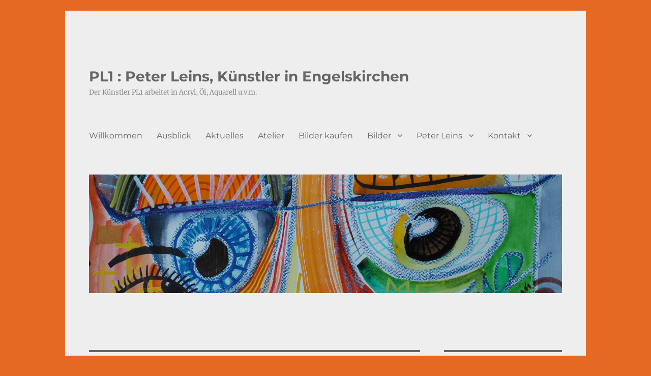

--- FILE ---
content_type: text/html; charset=UTF-8
request_url: https://peter-leins.de/tag/atelier/
body_size: 17247
content:
<!DOCTYPE html>
<html lang="de" class="no-js">
<head>
	<meta charset="UTF-8">
	<meta name="viewport" content="width=device-width, initial-scale=1">
	<link rel="profile" href="https://gmpg.org/xfn/11">
		<script>(function(html){html.className = html.className.replace(/\bno-js\b/,'js')})(document.documentElement);</script>
<title>Atelier &#8211; PL1 : Peter Leins, Künstler in Engelskirchen</title>
<meta name='robots' content='max-image-preview:large' />
<link rel="alternate" type="application/rss+xml" title="PL1 : Peter Leins, Künstler in Engelskirchen &raquo; Feed" href="https://peter-leins.de/feed/" />
<link rel="alternate" type="application/rss+xml" title="PL1 : Peter Leins, Künstler in Engelskirchen &raquo; Kommentar-Feed" href="https://peter-leins.de/comments/feed/" />
<link rel="alternate" type="application/rss+xml" title="PL1 : Peter Leins, Künstler in Engelskirchen &raquo; Schlagwort-Feed zu Atelier" href="https://peter-leins.de/tag/atelier/feed/" />
<script>
window._wpemojiSettings = {"baseUrl":"https:\/\/s.w.org\/images\/core\/emoji\/14.0.0\/72x72\/","ext":".png","svgUrl":"https:\/\/s.w.org\/images\/core\/emoji\/14.0.0\/svg\/","svgExt":".svg","source":{"concatemoji":"https:\/\/peter-leins.de\/wp-includes\/js\/wp-emoji-release.min.js?ver=6.4.7"}};
/*! This file is auto-generated */
!function(i,n){var o,s,e;function c(e){try{var t={supportTests:e,timestamp:(new Date).valueOf()};sessionStorage.setItem(o,JSON.stringify(t))}catch(e){}}function p(e,t,n){e.clearRect(0,0,e.canvas.width,e.canvas.height),e.fillText(t,0,0);var t=new Uint32Array(e.getImageData(0,0,e.canvas.width,e.canvas.height).data),r=(e.clearRect(0,0,e.canvas.width,e.canvas.height),e.fillText(n,0,0),new Uint32Array(e.getImageData(0,0,e.canvas.width,e.canvas.height).data));return t.every(function(e,t){return e===r[t]})}function u(e,t,n){switch(t){case"flag":return n(e,"\ud83c\udff3\ufe0f\u200d\u26a7\ufe0f","\ud83c\udff3\ufe0f\u200b\u26a7\ufe0f")?!1:!n(e,"\ud83c\uddfa\ud83c\uddf3","\ud83c\uddfa\u200b\ud83c\uddf3")&&!n(e,"\ud83c\udff4\udb40\udc67\udb40\udc62\udb40\udc65\udb40\udc6e\udb40\udc67\udb40\udc7f","\ud83c\udff4\u200b\udb40\udc67\u200b\udb40\udc62\u200b\udb40\udc65\u200b\udb40\udc6e\u200b\udb40\udc67\u200b\udb40\udc7f");case"emoji":return!n(e,"\ud83e\udef1\ud83c\udffb\u200d\ud83e\udef2\ud83c\udfff","\ud83e\udef1\ud83c\udffb\u200b\ud83e\udef2\ud83c\udfff")}return!1}function f(e,t,n){var r="undefined"!=typeof WorkerGlobalScope&&self instanceof WorkerGlobalScope?new OffscreenCanvas(300,150):i.createElement("canvas"),a=r.getContext("2d",{willReadFrequently:!0}),o=(a.textBaseline="top",a.font="600 32px Arial",{});return e.forEach(function(e){o[e]=t(a,e,n)}),o}function t(e){var t=i.createElement("script");t.src=e,t.defer=!0,i.head.appendChild(t)}"undefined"!=typeof Promise&&(o="wpEmojiSettingsSupports",s=["flag","emoji"],n.supports={everything:!0,everythingExceptFlag:!0},e=new Promise(function(e){i.addEventListener("DOMContentLoaded",e,{once:!0})}),new Promise(function(t){var n=function(){try{var e=JSON.parse(sessionStorage.getItem(o));if("object"==typeof e&&"number"==typeof e.timestamp&&(new Date).valueOf()<e.timestamp+604800&&"object"==typeof e.supportTests)return e.supportTests}catch(e){}return null}();if(!n){if("undefined"!=typeof Worker&&"undefined"!=typeof OffscreenCanvas&&"undefined"!=typeof URL&&URL.createObjectURL&&"undefined"!=typeof Blob)try{var e="postMessage("+f.toString()+"("+[JSON.stringify(s),u.toString(),p.toString()].join(",")+"));",r=new Blob([e],{type:"text/javascript"}),a=new Worker(URL.createObjectURL(r),{name:"wpTestEmojiSupports"});return void(a.onmessage=function(e){c(n=e.data),a.terminate(),t(n)})}catch(e){}c(n=f(s,u,p))}t(n)}).then(function(e){for(var t in e)n.supports[t]=e[t],n.supports.everything=n.supports.everything&&n.supports[t],"flag"!==t&&(n.supports.everythingExceptFlag=n.supports.everythingExceptFlag&&n.supports[t]);n.supports.everythingExceptFlag=n.supports.everythingExceptFlag&&!n.supports.flag,n.DOMReady=!1,n.readyCallback=function(){n.DOMReady=!0}}).then(function(){return e}).then(function(){var e;n.supports.everything||(n.readyCallback(),(e=n.source||{}).concatemoji?t(e.concatemoji):e.wpemoji&&e.twemoji&&(t(e.twemoji),t(e.wpemoji)))}))}((window,document),window._wpemojiSettings);
</script>
<style id='wp-emoji-styles-inline-css'>

	img.wp-smiley, img.emoji {
		display: inline !important;
		border: none !important;
		box-shadow: none !important;
		height: 1em !important;
		width: 1em !important;
		margin: 0 0.07em !important;
		vertical-align: -0.1em !important;
		background: none !important;
		padding: 0 !important;
	}
</style>
<link rel='stylesheet' id='wp-block-library-css' href='https://peter-leins.de/wp-includes/css/dist/block-library/style.min.css?ver=6.4.7' media='all' />
<style id='wp-block-library-theme-inline-css'>
.wp-block-audio figcaption{color:#555;font-size:13px;text-align:center}.is-dark-theme .wp-block-audio figcaption{color:hsla(0,0%,100%,.65)}.wp-block-audio{margin:0 0 1em}.wp-block-code{border:1px solid #ccc;border-radius:4px;font-family:Menlo,Consolas,monaco,monospace;padding:.8em 1em}.wp-block-embed figcaption{color:#555;font-size:13px;text-align:center}.is-dark-theme .wp-block-embed figcaption{color:hsla(0,0%,100%,.65)}.wp-block-embed{margin:0 0 1em}.blocks-gallery-caption{color:#555;font-size:13px;text-align:center}.is-dark-theme .blocks-gallery-caption{color:hsla(0,0%,100%,.65)}.wp-block-image figcaption{color:#555;font-size:13px;text-align:center}.is-dark-theme .wp-block-image figcaption{color:hsla(0,0%,100%,.65)}.wp-block-image{margin:0 0 1em}.wp-block-pullquote{border-bottom:4px solid;border-top:4px solid;color:currentColor;margin-bottom:1.75em}.wp-block-pullquote cite,.wp-block-pullquote footer,.wp-block-pullquote__citation{color:currentColor;font-size:.8125em;font-style:normal;text-transform:uppercase}.wp-block-quote{border-left:.25em solid;margin:0 0 1.75em;padding-left:1em}.wp-block-quote cite,.wp-block-quote footer{color:currentColor;font-size:.8125em;font-style:normal;position:relative}.wp-block-quote.has-text-align-right{border-left:none;border-right:.25em solid;padding-left:0;padding-right:1em}.wp-block-quote.has-text-align-center{border:none;padding-left:0}.wp-block-quote.is-large,.wp-block-quote.is-style-large,.wp-block-quote.is-style-plain{border:none}.wp-block-search .wp-block-search__label{font-weight:700}.wp-block-search__button{border:1px solid #ccc;padding:.375em .625em}:where(.wp-block-group.has-background){padding:1.25em 2.375em}.wp-block-separator.has-css-opacity{opacity:.4}.wp-block-separator{border:none;border-bottom:2px solid;margin-left:auto;margin-right:auto}.wp-block-separator.has-alpha-channel-opacity{opacity:1}.wp-block-separator:not(.is-style-wide):not(.is-style-dots){width:100px}.wp-block-separator.has-background:not(.is-style-dots){border-bottom:none;height:1px}.wp-block-separator.has-background:not(.is-style-wide):not(.is-style-dots){height:2px}.wp-block-table{margin:0 0 1em}.wp-block-table td,.wp-block-table th{word-break:normal}.wp-block-table figcaption{color:#555;font-size:13px;text-align:center}.is-dark-theme .wp-block-table figcaption{color:hsla(0,0%,100%,.65)}.wp-block-video figcaption{color:#555;font-size:13px;text-align:center}.is-dark-theme .wp-block-video figcaption{color:hsla(0,0%,100%,.65)}.wp-block-video{margin:0 0 1em}.wp-block-template-part.has-background{margin-bottom:0;margin-top:0;padding:1.25em 2.375em}
</style>
<style id='classic-theme-styles-inline-css'>
/*! This file is auto-generated */
.wp-block-button__link{color:#fff;background-color:#32373c;border-radius:9999px;box-shadow:none;text-decoration:none;padding:calc(.667em + 2px) calc(1.333em + 2px);font-size:1.125em}.wp-block-file__button{background:#32373c;color:#fff;text-decoration:none}
</style>
<style id='global-styles-inline-css'>
body{--wp--preset--color--black: #000000;--wp--preset--color--cyan-bluish-gray: #abb8c3;--wp--preset--color--white: #fff;--wp--preset--color--pale-pink: #f78da7;--wp--preset--color--vivid-red: #cf2e2e;--wp--preset--color--luminous-vivid-orange: #ff6900;--wp--preset--color--luminous-vivid-amber: #fcb900;--wp--preset--color--light-green-cyan: #7bdcb5;--wp--preset--color--vivid-green-cyan: #00d084;--wp--preset--color--pale-cyan-blue: #8ed1fc;--wp--preset--color--vivid-cyan-blue: #0693e3;--wp--preset--color--vivid-purple: #9b51e0;--wp--preset--color--dark-gray: #1a1a1a;--wp--preset--color--medium-gray: #686868;--wp--preset--color--light-gray: #e5e5e5;--wp--preset--color--blue-gray: #4d545c;--wp--preset--color--bright-blue: #007acc;--wp--preset--color--light-blue: #9adffd;--wp--preset--color--dark-brown: #402b30;--wp--preset--color--medium-brown: #774e24;--wp--preset--color--dark-red: #640c1f;--wp--preset--color--bright-red: #ff675f;--wp--preset--color--yellow: #ffef8e;--wp--preset--gradient--vivid-cyan-blue-to-vivid-purple: linear-gradient(135deg,rgba(6,147,227,1) 0%,rgb(155,81,224) 100%);--wp--preset--gradient--light-green-cyan-to-vivid-green-cyan: linear-gradient(135deg,rgb(122,220,180) 0%,rgb(0,208,130) 100%);--wp--preset--gradient--luminous-vivid-amber-to-luminous-vivid-orange: linear-gradient(135deg,rgba(252,185,0,1) 0%,rgba(255,105,0,1) 100%);--wp--preset--gradient--luminous-vivid-orange-to-vivid-red: linear-gradient(135deg,rgba(255,105,0,1) 0%,rgb(207,46,46) 100%);--wp--preset--gradient--very-light-gray-to-cyan-bluish-gray: linear-gradient(135deg,rgb(238,238,238) 0%,rgb(169,184,195) 100%);--wp--preset--gradient--cool-to-warm-spectrum: linear-gradient(135deg,rgb(74,234,220) 0%,rgb(151,120,209) 20%,rgb(207,42,186) 40%,rgb(238,44,130) 60%,rgb(251,105,98) 80%,rgb(254,248,76) 100%);--wp--preset--gradient--blush-light-purple: linear-gradient(135deg,rgb(255,206,236) 0%,rgb(152,150,240) 100%);--wp--preset--gradient--blush-bordeaux: linear-gradient(135deg,rgb(254,205,165) 0%,rgb(254,45,45) 50%,rgb(107,0,62) 100%);--wp--preset--gradient--luminous-dusk: linear-gradient(135deg,rgb(255,203,112) 0%,rgb(199,81,192) 50%,rgb(65,88,208) 100%);--wp--preset--gradient--pale-ocean: linear-gradient(135deg,rgb(255,245,203) 0%,rgb(182,227,212) 50%,rgb(51,167,181) 100%);--wp--preset--gradient--electric-grass: linear-gradient(135deg,rgb(202,248,128) 0%,rgb(113,206,126) 100%);--wp--preset--gradient--midnight: linear-gradient(135deg,rgb(2,3,129) 0%,rgb(40,116,252) 100%);--wp--preset--font-size--small: 13px;--wp--preset--font-size--medium: 20px;--wp--preset--font-size--large: 36px;--wp--preset--font-size--x-large: 42px;--wp--preset--spacing--20: 0.44rem;--wp--preset--spacing--30: 0.67rem;--wp--preset--spacing--40: 1rem;--wp--preset--spacing--50: 1.5rem;--wp--preset--spacing--60: 2.25rem;--wp--preset--spacing--70: 3.38rem;--wp--preset--spacing--80: 5.06rem;--wp--preset--shadow--natural: 6px 6px 9px rgba(0, 0, 0, 0.2);--wp--preset--shadow--deep: 12px 12px 50px rgba(0, 0, 0, 0.4);--wp--preset--shadow--sharp: 6px 6px 0px rgba(0, 0, 0, 0.2);--wp--preset--shadow--outlined: 6px 6px 0px -3px rgba(255, 255, 255, 1), 6px 6px rgba(0, 0, 0, 1);--wp--preset--shadow--crisp: 6px 6px 0px rgba(0, 0, 0, 1);}:where(.is-layout-flex){gap: 0.5em;}:where(.is-layout-grid){gap: 0.5em;}body .is-layout-flow > .alignleft{float: left;margin-inline-start: 0;margin-inline-end: 2em;}body .is-layout-flow > .alignright{float: right;margin-inline-start: 2em;margin-inline-end: 0;}body .is-layout-flow > .aligncenter{margin-left: auto !important;margin-right: auto !important;}body .is-layout-constrained > .alignleft{float: left;margin-inline-start: 0;margin-inline-end: 2em;}body .is-layout-constrained > .alignright{float: right;margin-inline-start: 2em;margin-inline-end: 0;}body .is-layout-constrained > .aligncenter{margin-left: auto !important;margin-right: auto !important;}body .is-layout-constrained > :where(:not(.alignleft):not(.alignright):not(.alignfull)){max-width: var(--wp--style--global--content-size);margin-left: auto !important;margin-right: auto !important;}body .is-layout-constrained > .alignwide{max-width: var(--wp--style--global--wide-size);}body .is-layout-flex{display: flex;}body .is-layout-flex{flex-wrap: wrap;align-items: center;}body .is-layout-flex > *{margin: 0;}body .is-layout-grid{display: grid;}body .is-layout-grid > *{margin: 0;}:where(.wp-block-columns.is-layout-flex){gap: 2em;}:where(.wp-block-columns.is-layout-grid){gap: 2em;}:where(.wp-block-post-template.is-layout-flex){gap: 1.25em;}:where(.wp-block-post-template.is-layout-grid){gap: 1.25em;}.has-black-color{color: var(--wp--preset--color--black) !important;}.has-cyan-bluish-gray-color{color: var(--wp--preset--color--cyan-bluish-gray) !important;}.has-white-color{color: var(--wp--preset--color--white) !important;}.has-pale-pink-color{color: var(--wp--preset--color--pale-pink) !important;}.has-vivid-red-color{color: var(--wp--preset--color--vivid-red) !important;}.has-luminous-vivid-orange-color{color: var(--wp--preset--color--luminous-vivid-orange) !important;}.has-luminous-vivid-amber-color{color: var(--wp--preset--color--luminous-vivid-amber) !important;}.has-light-green-cyan-color{color: var(--wp--preset--color--light-green-cyan) !important;}.has-vivid-green-cyan-color{color: var(--wp--preset--color--vivid-green-cyan) !important;}.has-pale-cyan-blue-color{color: var(--wp--preset--color--pale-cyan-blue) !important;}.has-vivid-cyan-blue-color{color: var(--wp--preset--color--vivid-cyan-blue) !important;}.has-vivid-purple-color{color: var(--wp--preset--color--vivid-purple) !important;}.has-black-background-color{background-color: var(--wp--preset--color--black) !important;}.has-cyan-bluish-gray-background-color{background-color: var(--wp--preset--color--cyan-bluish-gray) !important;}.has-white-background-color{background-color: var(--wp--preset--color--white) !important;}.has-pale-pink-background-color{background-color: var(--wp--preset--color--pale-pink) !important;}.has-vivid-red-background-color{background-color: var(--wp--preset--color--vivid-red) !important;}.has-luminous-vivid-orange-background-color{background-color: var(--wp--preset--color--luminous-vivid-orange) !important;}.has-luminous-vivid-amber-background-color{background-color: var(--wp--preset--color--luminous-vivid-amber) !important;}.has-light-green-cyan-background-color{background-color: var(--wp--preset--color--light-green-cyan) !important;}.has-vivid-green-cyan-background-color{background-color: var(--wp--preset--color--vivid-green-cyan) !important;}.has-pale-cyan-blue-background-color{background-color: var(--wp--preset--color--pale-cyan-blue) !important;}.has-vivid-cyan-blue-background-color{background-color: var(--wp--preset--color--vivid-cyan-blue) !important;}.has-vivid-purple-background-color{background-color: var(--wp--preset--color--vivid-purple) !important;}.has-black-border-color{border-color: var(--wp--preset--color--black) !important;}.has-cyan-bluish-gray-border-color{border-color: var(--wp--preset--color--cyan-bluish-gray) !important;}.has-white-border-color{border-color: var(--wp--preset--color--white) !important;}.has-pale-pink-border-color{border-color: var(--wp--preset--color--pale-pink) !important;}.has-vivid-red-border-color{border-color: var(--wp--preset--color--vivid-red) !important;}.has-luminous-vivid-orange-border-color{border-color: var(--wp--preset--color--luminous-vivid-orange) !important;}.has-luminous-vivid-amber-border-color{border-color: var(--wp--preset--color--luminous-vivid-amber) !important;}.has-light-green-cyan-border-color{border-color: var(--wp--preset--color--light-green-cyan) !important;}.has-vivid-green-cyan-border-color{border-color: var(--wp--preset--color--vivid-green-cyan) !important;}.has-pale-cyan-blue-border-color{border-color: var(--wp--preset--color--pale-cyan-blue) !important;}.has-vivid-cyan-blue-border-color{border-color: var(--wp--preset--color--vivid-cyan-blue) !important;}.has-vivid-purple-border-color{border-color: var(--wp--preset--color--vivid-purple) !important;}.has-vivid-cyan-blue-to-vivid-purple-gradient-background{background: var(--wp--preset--gradient--vivid-cyan-blue-to-vivid-purple) !important;}.has-light-green-cyan-to-vivid-green-cyan-gradient-background{background: var(--wp--preset--gradient--light-green-cyan-to-vivid-green-cyan) !important;}.has-luminous-vivid-amber-to-luminous-vivid-orange-gradient-background{background: var(--wp--preset--gradient--luminous-vivid-amber-to-luminous-vivid-orange) !important;}.has-luminous-vivid-orange-to-vivid-red-gradient-background{background: var(--wp--preset--gradient--luminous-vivid-orange-to-vivid-red) !important;}.has-very-light-gray-to-cyan-bluish-gray-gradient-background{background: var(--wp--preset--gradient--very-light-gray-to-cyan-bluish-gray) !important;}.has-cool-to-warm-spectrum-gradient-background{background: var(--wp--preset--gradient--cool-to-warm-spectrum) !important;}.has-blush-light-purple-gradient-background{background: var(--wp--preset--gradient--blush-light-purple) !important;}.has-blush-bordeaux-gradient-background{background: var(--wp--preset--gradient--blush-bordeaux) !important;}.has-luminous-dusk-gradient-background{background: var(--wp--preset--gradient--luminous-dusk) !important;}.has-pale-ocean-gradient-background{background: var(--wp--preset--gradient--pale-ocean) !important;}.has-electric-grass-gradient-background{background: var(--wp--preset--gradient--electric-grass) !important;}.has-midnight-gradient-background{background: var(--wp--preset--gradient--midnight) !important;}.has-small-font-size{font-size: var(--wp--preset--font-size--small) !important;}.has-medium-font-size{font-size: var(--wp--preset--font-size--medium) !important;}.has-large-font-size{font-size: var(--wp--preset--font-size--large) !important;}.has-x-large-font-size{font-size: var(--wp--preset--font-size--x-large) !important;}
.wp-block-navigation a:where(:not(.wp-element-button)){color: inherit;}
:where(.wp-block-post-template.is-layout-flex){gap: 1.25em;}:where(.wp-block-post-template.is-layout-grid){gap: 1.25em;}
:where(.wp-block-columns.is-layout-flex){gap: 2em;}:where(.wp-block-columns.is-layout-grid){gap: 2em;}
.wp-block-pullquote{font-size: 1.5em;line-height: 1.6;}
</style>
<link rel='stylesheet' id='twentysixteen-fonts-css' href='https://peter-leins.de/wp-content/themes/twentysixteen/fonts/merriweather-plus-montserrat-plus-inconsolata.css?ver=20230328' media='all' />
<link rel='stylesheet' id='genericons-css' href='https://peter-leins.de/wp-content/themes/twentysixteen/genericons/genericons.css?ver=20201208' media='all' />
<link rel='stylesheet' id='twentysixteen-style-css' href='https://peter-leins.de/wp-content/themes/twentysixteen/style.css?ver=20240716' media='all' />
<style id='twentysixteen-style-inline-css'>

		/* Custom Page Background Color */
		.site {
			background-color: #dd873b;
		}

		mark,
		ins,
		button,
		button[disabled]:hover,
		button[disabled]:focus,
		input[type="button"],
		input[type="button"][disabled]:hover,
		input[type="button"][disabled]:focus,
		input[type="reset"],
		input[type="reset"][disabled]:hover,
		input[type="reset"][disabled]:focus,
		input[type="submit"],
		input[type="submit"][disabled]:hover,
		input[type="submit"][disabled]:focus,
		.menu-toggle.toggled-on,
		.menu-toggle.toggled-on:hover,
		.menu-toggle.toggled-on:focus,
		.pagination .prev,
		.pagination .next,
		.pagination .prev:hover,
		.pagination .prev:focus,
		.pagination .next:hover,
		.pagination .next:focus,
		.pagination .nav-links:before,
		.pagination .nav-links:after,
		.widget_calendar tbody a,
		.widget_calendar tbody a:hover,
		.widget_calendar tbody a:focus,
		.page-links a,
		.page-links a:hover,
		.page-links a:focus {
			color: #dd873b;
		}

		@media screen and (min-width: 56.875em) {
			.main-navigation ul ul li {
				background-color: #dd873b;
			}

			.main-navigation ul ul:after {
				border-top-color: #dd873b;
				border-bottom-color: #dd873b;
			}
		}
	

		/* Custom Main Text Color */
		body,
		blockquote cite,
		blockquote small,
		.main-navigation a,
		.menu-toggle,
		.dropdown-toggle,
		.social-navigation a,
		.post-navigation a,
		.pagination a:hover,
		.pagination a:focus,
		.widget-title a,
		.site-branding .site-title a,
		.entry-title a,
		.page-links > .page-links-title,
		.comment-author,
		.comment-reply-title small a:hover,
		.comment-reply-title small a:focus {
			color: #666666
		}

		blockquote,
		.menu-toggle.toggled-on,
		.menu-toggle.toggled-on:hover,
		.menu-toggle.toggled-on:focus,
		.post-navigation,
		.post-navigation div + div,
		.pagination,
		.widget,
		.page-header,
		.page-links a,
		.comments-title,
		.comment-reply-title {
			border-color: #666666;
		}

		button,
		button[disabled]:hover,
		button[disabled]:focus,
		input[type="button"],
		input[type="button"][disabled]:hover,
		input[type="button"][disabled]:focus,
		input[type="reset"],
		input[type="reset"][disabled]:hover,
		input[type="reset"][disabled]:focus,
		input[type="submit"],
		input[type="submit"][disabled]:hover,
		input[type="submit"][disabled]:focus,
		.menu-toggle.toggled-on,
		.menu-toggle.toggled-on:hover,
		.menu-toggle.toggled-on:focus,
		.pagination:before,
		.pagination:after,
		.pagination .prev,
		.pagination .next,
		.page-links a {
			background-color: #666666;
		}

		/* Border Color */
		fieldset,
		pre,
		abbr,
		acronym,
		table,
		th,
		td,
		input[type="date"],
		input[type="time"],
		input[type="datetime-local"],
		input[type="week"],
		input[type="month"],
		input[type="text"],
		input[type="email"],
		input[type="url"],
		input[type="password"],
		input[type="search"],
		input[type="tel"],
		input[type="number"],
		textarea,
		.main-navigation li,
		.main-navigation .primary-menu,
		.menu-toggle,
		.dropdown-toggle:after,
		.social-navigation a,
		.image-navigation,
		.comment-navigation,
		.tagcloud a,
		.entry-content,
		.entry-summary,
		.page-links a,
		.page-links > span,
		.comment-list article,
		.comment-list .pingback,
		.comment-list .trackback,
		.comment-reply-link,
		.no-comments,
		.widecolumn .mu_register .mu_alert {
			border-color: #666666; /* Fallback for IE7 and IE8 */
			border-color: rgba( 102, 102, 102, 0.2);
		}

		hr,
		code {
			background-color: #666666; /* Fallback for IE7 and IE8 */
			background-color: rgba( 102, 102, 102, 0.2);
		}

		@media screen and (min-width: 56.875em) {
			.main-navigation ul ul,
			.main-navigation ul ul li {
				border-color: rgba( 102, 102, 102, 0.2);
			}

			.main-navigation ul ul:before {
				border-top-color: rgba( 102, 102, 102, 0.2);
				border-bottom-color: rgba( 102, 102, 102, 0.2);
			}
		}
	

		/* Custom Secondary Text Color */

		/**
		 * IE8 and earlier will drop any block with CSS3 selectors.
		 * Do not combine these styles with the next block.
		 */
		body:not(.search-results) .entry-summary {
			color: #878787;
		}

		blockquote,
		.post-password-form label,
		a:hover,
		a:focus,
		a:active,
		.post-navigation .meta-nav,
		.image-navigation,
		.comment-navigation,
		.widget_recent_entries .post-date,
		.widget_rss .rss-date,
		.widget_rss cite,
		.site-description,
		.author-bio,
		.entry-footer,
		.entry-footer a,
		.sticky-post,
		.taxonomy-description,
		.entry-caption,
		.comment-metadata,
		.pingback .edit-link,
		.comment-metadata a,
		.pingback .comment-edit-link,
		.comment-form label,
		.comment-notes,
		.comment-awaiting-moderation,
		.logged-in-as,
		.form-allowed-tags,
		.site-info,
		.site-info a,
		.wp-caption .wp-caption-text,
		.gallery-caption,
		.widecolumn label,
		.widecolumn .mu_register label {
			color: #878787;
		}

		.widget_calendar tbody a:hover,
		.widget_calendar tbody a:focus {
			background-color: #878787;
		}
	
</style>
<link rel='stylesheet' id='twentysixteen-block-style-css' href='https://peter-leins.de/wp-content/themes/twentysixteen/css/blocks.css?ver=20240117' media='all' />
<!--[if lt IE 10]>
<link rel='stylesheet' id='twentysixteen-ie-css' href='https://peter-leins.de/wp-content/themes/twentysixteen/css/ie.css?ver=20170530' media='all' />
<![endif]-->
<!--[if lt IE 9]>
<link rel='stylesheet' id='twentysixteen-ie8-css' href='https://peter-leins.de/wp-content/themes/twentysixteen/css/ie8.css?ver=20170530' media='all' />
<![endif]-->
<!--[if lt IE 8]>
<link rel='stylesheet' id='twentysixteen-ie7-css' href='https://peter-leins.de/wp-content/themes/twentysixteen/css/ie7.css?ver=20170530' media='all' />
<![endif]-->
<!--[if lt IE 9]>
<script src="https://peter-leins.de/wp-content/themes/twentysixteen/js/html5.js?ver=3.7.3" id="twentysixteen-html5-js"></script>
<![endif]-->
<script src="https://peter-leins.de/wp-includes/js/jquery/jquery.min.js?ver=3.7.1" id="jquery-core-js"></script>
<script src="https://peter-leins.de/wp-includes/js/jquery/jquery-migrate.min.js?ver=3.4.1" id="jquery-migrate-js"></script>
<script id="twentysixteen-script-js-extra">
var screenReaderText = {"expand":"Untermen\u00fc anzeigen","collapse":"Untermen\u00fc verbergen"};
</script>
<script src="https://peter-leins.de/wp-content/themes/twentysixteen/js/functions.js?ver=20230629" id="twentysixteen-script-js" defer data-wp-strategy="defer"></script>
<link rel="https://api.w.org/" href="https://peter-leins.de/wp-json/" /><link rel="alternate" type="application/json" href="https://peter-leins.de/wp-json/wp/v2/tags/123" /><link rel="EditURI" type="application/rsd+xml" title="RSD" href="https://peter-leins.de/xmlrpc.php?rsd" />
<meta name="generator" content="WordPress 6.4.7" />
<style id="custom-background-css">
body.custom-background { background-color: #e56922; }
</style>
	<link rel="icon" href="https://peter-leins.de/wp-content/uploads/2016/08/cropped-Friss-doch-Plastik-800px-32x32.jpg" sizes="32x32" />
<link rel="icon" href="https://peter-leins.de/wp-content/uploads/2016/08/cropped-Friss-doch-Plastik-800px-192x192.jpg" sizes="192x192" />
<link rel="apple-touch-icon" href="https://peter-leins.de/wp-content/uploads/2016/08/cropped-Friss-doch-Plastik-800px-180x180.jpg" />
<meta name="msapplication-TileImage" content="https://peter-leins.de/wp-content/uploads/2016/08/cropped-Friss-doch-Plastik-800px-270x270.jpg" />
		<style id="wp-custom-css">
			.site-inner {
	max-width: 1024px;
	background-color: #eeeeee;
}
.site {
	background-color: transparent;
}		</style>
		</head>

<body class="archive tag tag-atelier tag-123 custom-background wp-embed-responsive group-blog hfeed">
<div id="page" class="site">
	<div class="site-inner">
		<a class="skip-link screen-reader-text" href="#content">
			Zum Inhalt springen		</a>

		<header id="masthead" class="site-header">
			<div class="site-header-main">
				<div class="site-branding">
					
											<p class="site-title"><a href="https://peter-leins.de/" rel="home">PL1 : Peter Leins, Künstler in Engelskirchen</a></p>
												<p class="site-description">Der Künstler PL1 arbeitet in Acryl, Öl, Aquarell u.v.m.</p>
									</div><!-- .site-branding -->

									<button id="menu-toggle" class="menu-toggle">Menü</button>

					<div id="site-header-menu" class="site-header-menu">
													<nav id="site-navigation" class="main-navigation" aria-label="Primäres Menü">
								<div class="menu-main-menu-container"><ul id="menu-main-menu" class="primary-menu"><li id="menu-item-129" class="menu-item menu-item-type-post_type menu-item-object-page menu-item-129"><a href="https://peter-leins.de/willkommen/">Willkommen</a></li>
<li id="menu-item-2191" class="menu-item menu-item-type-post_type menu-item-object-page menu-item-2191"><a href="https://peter-leins.de/ausblick/">Ausblick</a></li>
<li id="menu-item-314" class="menu-item menu-item-type-taxonomy menu-item-object-category menu-item-314"><a href="https://peter-leins.de/category/aktuelles/">Aktuelles</a></li>
<li id="menu-item-995" class="menu-item menu-item-type-post_type menu-item-object-page menu-item-995"><a href="https://peter-leins.de/atelier/">Atelier</a></li>
<li id="menu-item-684" class="menu-item menu-item-type-post_type menu-item-object-page menu-item-684"><a href="https://peter-leins.de/onlineshopping-bilder-kaufen/">Bilder kaufen</a></li>
<li id="menu-item-421" class="menu-item menu-item-type-custom menu-item-object-custom menu-item-has-children menu-item-421"><a href="#">Bilder</a>
<ul class="sub-menu">
	<li id="menu-item-2215" class="menu-item menu-item-type-post_type menu-item-object-page menu-item-2215"><a href="https://peter-leins.de/serien/">Serien</a></li>
	<li id="menu-item-286" class="menu-item menu-item-type-taxonomy menu-item-object-category menu-item-286"><a href="https://peter-leins.de/category/portrait/">Portrait</a></li>
	<li id="menu-item-345" class="menu-item menu-item-type-taxonomy menu-item-object-category menu-item-345"><a href="https://peter-leins.de/category/landschaft/">Landschaft</a></li>
	<li id="menu-item-419" class="menu-item menu-item-type-taxonomy menu-item-object-category menu-item-419"><a href="https://peter-leins.de/category/abstrakt/">Abstrakt</a></li>
	<li id="menu-item-298" class="menu-item menu-item-type-taxonomy menu-item-object-category menu-item-298"><a href="https://peter-leins.de/category/zeitkritisches/">Zeitkritisches</a></li>
</ul>
</li>
<li id="menu-item-422" class="menu-item menu-item-type-custom menu-item-object-custom menu-item-has-children menu-item-422"><a href="#">Peter Leins</a>
<ul class="sub-menu">
	<li id="menu-item-127" class="menu-item menu-item-type-post_type menu-item-object-page menu-item-127"><a href="https://peter-leins.de/motivation/">Das bin ich</a></li>
	<li id="menu-item-1389" class="menu-item menu-item-type-post_type menu-item-object-page menu-item-1389"><a href="https://peter-leins.de/ausstellungen-und-projekte-peter-leins-engelskirchen-wiehl-koeln-waldbroel/">Ausstellungen / Projekte</a></li>
	<li id="menu-item-180" class="menu-item menu-item-type-post_type menu-item-object-page menu-item-180"><a href="https://peter-leins.de/kuenstlerische-vita/">künstlerische Vita</a></li>
	<li id="menu-item-1386" class="menu-item menu-item-type-post_type menu-item-object-page menu-item-1386"><a href="https://peter-leins.de/resonanz-in-der-presse-zu-kuenstler-peter-leins-aus-engelskirchen/">Presse</a></li>
</ul>
</li>
<li id="menu-item-128" class="menu-item menu-item-type-post_type menu-item-object-page menu-item-has-children menu-item-128"><a href="https://peter-leins.de/kontakt-kuenstler-engelskirchen-30-km-oestlich-koeln/">Kontakt</a>
<ul class="sub-menu">
	<li id="menu-item-1035" class="menu-item menu-item-type-post_type menu-item-object-page menu-item-1035"><a href="https://peter-leins.de/kontakt-kuenstler-engelskirchen-30-km-oestlich-koeln/impressum/">Impressum, Datenschutz</a></li>
</ul>
</li>
</ul></div>							</nav><!-- .main-navigation -->
						
											</div><!-- .site-header-menu -->
							</div><!-- .site-header-main -->

											<div class="header-image">
					<a href="https://peter-leins.de/" rel="home">
						<img src="https://peter-leins.de/wp-content/uploads/2024/08/2024-neues-Headerbild.jpg" width="1200" height="300" alt="PL1 : Peter Leins, Künstler in Engelskirchen" sizes="(max-width: 709px) 85vw, (max-width: 909px) 81vw, (max-width: 1362px) 88vw, 1200px" srcset="https://peter-leins.de/wp-content/uploads/2024/08/2024-neues-Headerbild.jpg 1200w, https://peter-leins.de/wp-content/uploads/2024/08/2024-neues-Headerbild-300x75.jpg 300w, https://peter-leins.de/wp-content/uploads/2024/08/2024-neues-Headerbild-1024x256.jpg 1024w, https://peter-leins.de/wp-content/uploads/2024/08/2024-neues-Headerbild-768x192.jpg 768w" decoding="async" fetchpriority="high" />					</a>
				</div><!-- .header-image -->
					</header><!-- .site-header -->

		<div id="content" class="site-content">

	<div id="primary" class="content-area">
		<main id="main" class="site-main">

		
			<header class="page-header">
				<h1 class="page-title">Schlagwort: <span>Atelier</span></h1>			</header><!-- .page-header -->

			
<article id="post-2479" class="post-2479 post type-post status-publish format-standard hentry category-aktuelles category-veranstaltung tag-atelier tag-offenes-atelier-oberberg-2025">
	<header class="entry-header">
		
		<h2 class="entry-title"><a href="https://peter-leins.de/bericht-zum-offenen-atelier-bei-mir/" rel="bookmark">Bericht zum Offenen Atelier bei mir</a></h2>	</header><!-- .entry-header -->

	
	
	<div class="entry-content">
		
<p>Nachdem im August mein neues Atelier an den Start ging, habe ich Teile des Ateliers für den Verkauf meiner Kunst vorgesehen, sprich das erste Drittel am Eingang war für fertige Werke reserviert. So sieht der Teil heute aus. Alleine hier findet man ca. 400 Werke auf Leinwand, Mal-Pappe oder Holz.</p>



<figure class="wp-block-image size-large"><a href="https://peter-leins.de/wp-content/uploads/2025/11/image-3.png"><img decoding="async" width="1024" height="688" src="https://peter-leins.de/wp-content/uploads/2025/11/image-3-1024x688.png" alt="Foto des &quot;fertige Werke&quot;-Bereichs im Künstleratelier von Peter Leins" class="wp-image-2483" srcset="https://peter-leins.de/wp-content/uploads/2025/11/image-3-1024x688.png 1024w, https://peter-leins.de/wp-content/uploads/2025/11/image-3-300x202.png 300w, https://peter-leins.de/wp-content/uploads/2025/11/image-3-768x516.png 768w, https://peter-leins.de/wp-content/uploads/2025/11/image-3.png 1200w" sizes="(max-width: 709px) 85vw, (max-width: 909px) 67vw, (max-width: 1362px) 62vw, 840px" /></a></figure>



<p>Viele Wochen schon habe ich an die Tage des offenen Ateliers gedacht und gehofft, dass viele Personen vorbeischauen und meinen neuen Standort besuchen. Dafür habe ich nicht nur die Werke organisiert, sondern auch Gutscheine für die Kurse vorbereitet, viele Bilder aufgehängt und feste Werbung betrieben.</p>



<p>Am Samstag war ich früh im Atelier und habe die letzten Vorbereitungen getroffen und auch kurze Reels für Instagram, Facebook und Whatsapp aufgenommen und freigegeben. Leider hatte ich meine Mikros vergessen und war auf das interne Handymikro angewiesen. Es war mir gar nicht klar, wieviele Versuche man braucht um eine Minute Film mit einer vernünftigen Tonspur zu erzeugen.</p>



<p>Leider war dann am Samstag bei mir zumindest wenig los und so habe ich mich an ein abstraktes Werk in Öl auf Leinwand gesetzt, welches dann am Sonntag Abend auch wirklich fertig wurde.</p>



<figure class="wp-block-image size-large"><a href="https://peter-leins.de/wp-content/uploads/2025/11/image-1.png"><img decoding="async" width="1024" height="376" src="https://peter-leins.de/wp-content/uploads/2025/11/image-1-1024x376.png" alt="Abstraktes Ölbild von Peter Leins, welches während der Wartezeiten zum Offenen Atelier Oberberg entstanden ist." class="wp-image-2481" srcset="https://peter-leins.de/wp-content/uploads/2025/11/image-1-1024x376.png 1024w, https://peter-leins.de/wp-content/uploads/2025/11/image-1-300x110.png 300w, https://peter-leins.de/wp-content/uploads/2025/11/image-1-768x282.png 768w, https://peter-leins.de/wp-content/uploads/2025/11/image-1.png 1200w" sizes="(max-width: 709px) 85vw, (max-width: 909px) 67vw, (max-width: 1362px) 62vw, 840px" /></a></figure>



<p>Samstags war bei mir enttäuschend. Ich hatte vielleicht auch das Pech, dass gerade mal 50 Meter Luftlinie die freiwillige Feuerwehr Ründeroth ein Fest bis tief in den Abend abhielt. Da konnte ich mit meinen Bildern niemand hinter dem Ofen bzw. von Kölsch weg locken.</p>



<p>Ich habe übrigens so kleine, beleuchtete Acrylgläser gefunden, die man mit Ölstiften beschreiben kann.&nbsp;<br>Die Schrift darauf leuchtet dann ganz toll. DIe Dinger haben mir als Mann, der so manches Gadget liebt, doch sehr gefallen.&nbsp;<br>Und siehe da, gerade den männlichen Besuchern sind diese Teile am Sonntag aufgefallen.&nbsp;<br>Leider haben Sie nicht zur Buchung von Kursen oder dem Kauf von Gutscvheinen geführt.&nbsp;</p>



<figure class="wp-block-image size-full"><a href="https://peter-leins.de/wp-content/uploads/2025/11/image-2.png"><img loading="lazy" decoding="async" width="600" height="771" src="https://peter-leins.de/wp-content/uploads/2025/11/image-2.png" alt="Hinweistafel auf die andere Homepage &quot;Kunst-am_Kurpark.de&quot;, die für mein Atelierangebot gedacht ist." class="wp-image-2482" srcset="https://peter-leins.de/wp-content/uploads/2025/11/image-2.png 600w, https://peter-leins.de/wp-content/uploads/2025/11/image-2-233x300.png 233w" sizes="(max-width: 709px) 85vw, (max-width: 909px) 67vw, (max-width: 984px) 61vw, (max-width: 1362px) 45vw, 600px" /></a></figure>



<figure class="wp-block-image size-full"><a href="https://peter-leins.de/wp-content/uploads/2025/11/image.png"><img loading="lazy" decoding="async" width="600" height="560" src="https://peter-leins.de/wp-content/uploads/2025/11/image.png" alt="Foto mit der Hinweistafel auf meine Malkurse und Workshops." class="wp-image-2480" srcset="https://peter-leins.de/wp-content/uploads/2025/11/image.png 600w, https://peter-leins.de/wp-content/uploads/2025/11/image-300x280.png 300w" sizes="(max-width: 709px) 85vw, (max-width: 909px) 67vw, (max-width: 984px) 61vw, (max-width: 1362px) 45vw, 600px" /></a></figure>



<p>Der Sonntag war toll, ich hatte einige Besucher und viele schöne Gespräche. Auch einige Personen, die ich seit Jahren nicht gesehen habe, kamen vorbei.<br>Draussen wird es ja schon früh dunkel und der Besucherstrom verebbte. Die letzten 1 1/2 Stunden habe ich dann das Ölbild fertig gestellt. Ich wurde wenige Minuten vor 18:00 Uhr fertig.</p>



<p>Das heisst noch nicht, dass das Bild wirklich fertig ist, denn es können immer noch neue Gedanken oder Änderungen einfließen. Mal sehen, ob sich da noch etwas entwickelt.</p>



<p>Um 18:00 Uhr habe ich dann einige Sachen wieder ins Auto geladen, habe das Licht im Atelier gelöscht und bin zur Familie nach Hause gefahren. Nächstes Jahr wieder und dann werde ich meine Eingang besser sichtbar machen und ab Einbruch der Dämmerung beleuchten. Vielleicht sind Sie dann nächstes Jahr auch unter meinen Besuchern.</p>



<figure class="wp-block-image size-large"><a href="https://peter-leins.de/wp-content/uploads/2025/11/image-4.png"><img loading="lazy" decoding="async" width="1024" height="734" src="https://peter-leins.de/wp-content/uploads/2025/11/image-4-1024x734.png" alt="Foto meines Ateliers. Ein langer, gestreckter Raum, der links und rechts mit Kunst vollhängt und eine Menge Material zum Malen bietet." class="wp-image-2484" srcset="https://peter-leins.de/wp-content/uploads/2025/11/image-4-1024x734.png 1024w, https://peter-leins.de/wp-content/uploads/2025/11/image-4-300x215.png 300w, https://peter-leins.de/wp-content/uploads/2025/11/image-4-768x550.png 768w, https://peter-leins.de/wp-content/uploads/2025/11/image-4.png 1200w" sizes="(max-width: 709px) 85vw, (max-width: 909px) 67vw, (max-width: 1362px) 62vw, 840px" /></a></figure>
	</div><!-- .entry-content -->

	<footer class="entry-footer">
		<span class="byline"><span class="author vcard"><img alt='' src='https://secure.gravatar.com/avatar/6b1f7118820b34ff0f6b172b808cff60?s=49&#038;d=mm&#038;r=g' srcset='https://secure.gravatar.com/avatar/6b1f7118820b34ff0f6b172b808cff60?s=98&#038;d=mm&#038;r=g 2x' class='avatar avatar-49 photo' height='49' width='49' loading='lazy' decoding='async'/><span class="screen-reader-text">Autor </span> <a class="url fn n" href="https://peter-leins.de/author/peter/">Peter Leins</a></span></span><span class="posted-on"><span class="screen-reader-text">Veröffentlicht am </span><a href="https://peter-leins.de/bericht-zum-offenen-atelier-bei-mir/" rel="bookmark"><time class="entry-date published" datetime="2025-11-14T11:35:18+02:00">14. November 2025</time><time class="updated" datetime="2025-11-14T11:36:00+02:00">14. November 2025</time></a></span><span class="cat-links"><span class="screen-reader-text">Kategorien </span><a href="https://peter-leins.de/category/aktuelles/" rel="category tag">Aktuelles</a>, <a href="https://peter-leins.de/category/veranstaltung/" rel="category tag">Veranstaltung</a></span><span class="tags-links"><span class="screen-reader-text">Schlagwörter </span><a href="https://peter-leins.de/tag/atelier/" rel="tag">Atelier</a>, <a href="https://peter-leins.de/tag/offenes-atelier-oberberg-2025/" rel="tag">offenes Atelier Oberberg 2025</a></span>			</footer><!-- .entry-footer -->
</article><!-- #post-2479 -->

<article id="post-2273" class="post-2273 post type-post status-publish format-standard hentry category-aktuelles tag-atelier tag-kuenstleratelier">
	<header class="entry-header">
		
		<h2 class="entry-title"><a href="https://peter-leins.de/erinnerungen-an-den-1-dezember-2014/" rel="bookmark">Erinnerungen an den 1. Dezember 2014</a></h2>	</header><!-- .entry-header -->

				<div class="entry-summary">
				<p>Künstleratelier in Engelskirchen-Schnellenbach (2014)</p>
			</div><!-- .entry-summary -->
			
	
	<div class="entry-content">
		
<p>Wow. Vor 10 Jahren habe ich die Räume in Schnellenbach für mein erstes Atelier / kleine Malschule bekommen. </p>



<p>Daraus wurde dann für viele eine tolle Anlaufstelle zum Malen.</p>



<figure class="wp-block-image size-full"><a href="http://peter-leins.de/wp-content/uploads/2015/07/WS20150425.jpg"><img loading="lazy" decoding="async" width="769" height="343" src="http://peter-leins.de/wp-content/uploads/2015/07/WS20150425.jpg" alt="" class="wp-image-846" srcset="https://peter-leins.de/wp-content/uploads/2015/07/WS20150425.jpg 769w, https://peter-leins.de/wp-content/uploads/2015/07/WS20150425-300x134.jpg 300w" sizes="(max-width: 709px) 85vw, (max-width: 909px) 67vw, (max-width: 984px) 61vw, (max-width: 1362px) 45vw, 600px" /></a><figcaption class="wp-element-caption">Workshop April 2015 in meinem Atelier in Schnellenbach</figcaption></figure>



<p>Leider wurde das Haus nach einigen Jahren verkauft und ich habe nach einer deutlichen Mietsteigerung das Atelier gekündigt.</p>



<p>Das waren tolle Zeiten. Wer kennt das noch?</p>
	</div><!-- .entry-content -->

	<footer class="entry-footer">
		<span class="byline"><span class="author vcard"><img alt='' src='https://secure.gravatar.com/avatar/6b1f7118820b34ff0f6b172b808cff60?s=49&#038;d=mm&#038;r=g' srcset='https://secure.gravatar.com/avatar/6b1f7118820b34ff0f6b172b808cff60?s=98&#038;d=mm&#038;r=g 2x' class='avatar avatar-49 photo' height='49' width='49' loading='lazy' decoding='async'/><span class="screen-reader-text">Autor </span> <a class="url fn n" href="https://peter-leins.de/author/peter/">Peter Leins</a></span></span><span class="posted-on"><span class="screen-reader-text">Veröffentlicht am </span><a href="https://peter-leins.de/erinnerungen-an-den-1-dezember-2014/" rel="bookmark"><time class="entry-date published updated" datetime="2024-12-01T18:45:32+02:00">1. Dezember 2024</time></a></span><span class="cat-links"><span class="screen-reader-text">Kategorien </span><a href="https://peter-leins.de/category/aktuelles/" rel="category tag">Aktuelles</a></span><span class="tags-links"><span class="screen-reader-text">Schlagwörter </span><a href="https://peter-leins.de/tag/atelier/" rel="tag">Atelier</a>, <a href="https://peter-leins.de/tag/kuenstleratelier/" rel="tag">Künstleratelier</a></span><span class="comments-link"><a href="https://peter-leins.de/erinnerungen-an-den-1-dezember-2014/#respond">Schreibe einen Kommentar<span class="screen-reader-text"> zu Erinnerungen an den 1. Dezember 2014</span></a></span>			</footer><!-- .entry-footer -->
</article><!-- #post-2273 -->

<article id="post-1115" class="post-1115 post type-post status-publish format-standard hentry category-aktuelles tag-atelier tag-engelskirchen tag-ruenderoth">
	<header class="entry-header">
		
		<h2 class="entry-title"><a href="https://peter-leins.de/atelier-wieder-verloren/" rel="bookmark">Atelier wieder verloren :-)</a></h2>	</header><!-- .entry-header -->

				<div class="entry-summary">
				<p>Muss dieses tolle Atelier bereits nach 3 Monaten wieder verlassen.</p>
			</div><!-- .entry-summary -->
			
	
	<div class="entry-content">
		<p>Wie viele hier wissen gehe ich mit meinem Atelier bzw. der kleinen Malschule immer in Leerstände und bin immer nur Interimsmieter bis solvente Mieter sich anmelden und übernehmen.</p>
<p>Diesmal ging es schnell, was bei der Lage direkt an der Hauptstrasse durchaus zu erwarten war. Nach 3 Monaten ist also wieder Schluß. Ich muss zum 12.8.2017 wieder raus sein.</p>
	</div><!-- .entry-content -->

	<footer class="entry-footer">
		<span class="byline"><span class="author vcard"><img alt='' src='https://secure.gravatar.com/avatar/6b1f7118820b34ff0f6b172b808cff60?s=49&#038;d=mm&#038;r=g' srcset='https://secure.gravatar.com/avatar/6b1f7118820b34ff0f6b172b808cff60?s=98&#038;d=mm&#038;r=g 2x' class='avatar avatar-49 photo' height='49' width='49' loading='lazy' decoding='async'/><span class="screen-reader-text">Autor </span> <a class="url fn n" href="https://peter-leins.de/author/peter/">Peter Leins</a></span></span><span class="posted-on"><span class="screen-reader-text">Veröffentlicht am </span><a href="https://peter-leins.de/atelier-wieder-verloren/" rel="bookmark"><time class="entry-date published" datetime="2017-08-10T20:21:01+02:00">10. August 2017</time><time class="updated" datetime="2017-08-17T20:24:30+02:00">17. August 2017</time></a></span><span class="cat-links"><span class="screen-reader-text">Kategorien </span><a href="https://peter-leins.de/category/aktuelles/" rel="category tag">Aktuelles</a></span><span class="tags-links"><span class="screen-reader-text">Schlagwörter </span><a href="https://peter-leins.de/tag/atelier/" rel="tag">Atelier</a>, <a href="https://peter-leins.de/tag/engelskirchen/" rel="tag">Engelskirchen</a>, <a href="https://peter-leins.de/tag/ruenderoth/" rel="tag">Ründeroth</a></span>			</footer><!-- .entry-footer -->
</article><!-- #post-1115 -->

<article id="post-619" class="post-619 post type-post status-publish format-standard has-post-thumbnail hentry category-aktuelles tag-atelier tag-engelskirchen">
	<header class="entry-header">
		
		<h2 class="entry-title"><a href="https://peter-leins.de/kuenstleratelier-in-engelskirchen-schnellenbach/" rel="bookmark">Endlich &#8211; ein neues Atelier</a></h2>	</header><!-- .entry-header -->

	
	
	<a class="post-thumbnail" href="https://peter-leins.de/kuenstleratelier-in-engelskirchen-schnellenbach/" aria-hidden="true">
		<img width="600" height="450" src="https://peter-leins.de/wp-content/uploads/2014/12/neues-Atelier.jpg" class="attachment-post-thumbnail size-post-thumbnail wp-post-image" alt="Endlich &#8211; ein neues Atelier" decoding="async" loading="lazy" srcset="https://peter-leins.de/wp-content/uploads/2014/12/neues-Atelier.jpg 600w, https://peter-leins.de/wp-content/uploads/2014/12/neues-Atelier-300x225.jpg 300w" sizes="(max-width: 709px) 85vw, (max-width: 909px) 67vw, (max-width: 984px) 60vw, (max-width: 1362px) 62vw, 840px" />	</a>

		
	<div class="entry-content">
		<p>Ich habe ein neues Atelier.</p>
<p><a href="http://peter-leins.de/wp-content/uploads/2014/12/neues-Atelier.jpg"><img loading="lazy" decoding="async" class="alignnone size-medium wp-image-622" src="http://peter-leins.de/wp-content/uploads/2014/12/neues-Atelier-300x225.jpg" alt="" width="300" height="225" srcset="https://peter-leins.de/wp-content/uploads/2014/12/neues-Atelier-300x225.jpg 300w, https://peter-leins.de/wp-content/uploads/2014/12/neues-Atelier.jpg 600w" sizes="(max-width: 300px) 85vw, 300px" /></a></p>
<p>Noch muss es eingerichtet werden, aber vielleicht kann die erste Veranstaltung schon vor Weihnachten laufen.</p>
<p>&nbsp;</p>
<p>Ich freu mich.</p>
<p>Mehr unter <a title="Künstleratelier" href="http://www.mal-mal-wieder.de" target="_blank">www.mal-mal-wieder.de</a></p>
<p>&nbsp;</p>
	</div><!-- .entry-content -->

	<footer class="entry-footer">
		<span class="byline"><span class="author vcard"><img alt='' src='https://secure.gravatar.com/avatar/6b1f7118820b34ff0f6b172b808cff60?s=49&#038;d=mm&#038;r=g' srcset='https://secure.gravatar.com/avatar/6b1f7118820b34ff0f6b172b808cff60?s=98&#038;d=mm&#038;r=g 2x' class='avatar avatar-49 photo' height='49' width='49' loading='lazy' decoding='async'/><span class="screen-reader-text">Autor </span> <a class="url fn n" href="https://peter-leins.de/author/peter/">Peter Leins</a></span></span><span class="posted-on"><span class="screen-reader-text">Veröffentlicht am </span><a href="https://peter-leins.de/kuenstleratelier-in-engelskirchen-schnellenbach/" rel="bookmark"><time class="entry-date published updated" datetime="2014-12-01T12:09:25+02:00">1. Dezember 2014</time></a></span><span class="cat-links"><span class="screen-reader-text">Kategorien </span><a href="https://peter-leins.de/category/aktuelles/" rel="category tag">Aktuelles</a></span><span class="tags-links"><span class="screen-reader-text">Schlagwörter </span><a href="https://peter-leins.de/tag/atelier/" rel="tag">Atelier</a>, <a href="https://peter-leins.de/tag/engelskirchen/" rel="tag">Engelskirchen</a></span>			</footer><!-- .entry-footer -->
</article><!-- #post-619 -->

		</main><!-- .site-main -->
	</div><!-- .content-area -->


	<aside id="secondary" class="sidebar widget-area">
		<section id="block-2" class="widget widget_block">
<h2 class="wp-block-heading">Ausblick</h2>
</section><section id="block-32" class="widget widget_block">
<h2 class="wp-block-heading">Nächste Ausstellungen:</h2>
</section><section id="block-33" class="widget widget_block widget_text">
<p>14.9.25 Mitte September bis Anfang Dezember<br>Gruppen-Kunstausstellung in der Aggertalklinik Engelskirchen<br>Vernissage ist am 14.9.25 ab 15:00 in der Cafeteria der Klinik.</p>
</section><section id="block-29" class="widget widget_block widget_text">
<p>Ab April 25: Wechselausstellung Schaufenster Poststelle in Engelskirchen-Loope</p>
</section><section id="block-24" class="widget widget_block">
<h2 class="wp-block-heading">Nächste Malkurse:</h2>
</section><section id="block-22" class="widget widget_block widget_text">
<p>aktuell in Planung ...</p>
</section><section id="block-26" class="widget widget_block">
<h2 class="wp-block-heading">Aggerstrand:</h2>
</section><section id="block-34" class="widget widget_block widget_text">
<p>Malen am Aggerstrand in den AWO-Räumlichkeiten ab 16:00 bis ca. 17:30 Uhr<br>freies, begleitetes Malen jeweils am 1.ten und 3.ten Freitag des Monats, sofern kein Brückentag oder Feiertag auf den Freitag fällt. mehr unter <a href="https://mal-mal-wieder.de">mal-mal-wie</a><a href="https://mal-mal-wieder.de" target="_blank" rel="noreferrer noopener">d</a><a href="https://mal-mal-wieder.de">er.de</a></p>
</section><section id="block-35" class="widget widget_block widget_text">
<p><br></p>
</section><section id="text-2" class="widget widget_text"><h2 class="widget-title">Aktivitäten Social Web</h2>			<div class="textwidget"><p>Instagram<br />
Momentan die Quelle für kleinformatige Arbeiten von Peter Leins.</p>
<p><a href="https://www.instagram.com/pl1fineart/" target="_blank" rel="noopener">goto Instagram pl1finear</a>t</p>
<p>&nbsp;</p>
<p>Pinterest</p>
<p><a href="https://www.pinterest.de/peterleins/kunst-by-pl1fineart/" target="_blank" rel="noopener">goto Pinterest kunst-by-pl1fineart</a></p>
<p>&nbsp;</p>
<p>Youtube-Kanal</p>
<p><a href="https://www.youtube.com/channel/UCeMlT2edpka5ShOLo-NJkKQ/videos" target="_blank" rel="noopener">goto Youtube</a></p>
<p>&nbsp;</p>
</div>
		</section>
		<section id="recent-posts-2" class="widget widget_recent_entries">
		<h2 class="widget-title">Neuste Beitraege</h2><nav aria-label="Neuste Beitraege">
		<ul>
											<li>
					<a href="https://peter-leins.de/kunst-und-kunsthandwerker-markt/">Kunst- und Kunsthandwerker-Markt</a>
									</li>
											<li>
					<a href="https://peter-leins.de/bericht-zum-offenen-atelier-bei-mir/">Bericht zum Offenen Atelier bei mir</a>
									</li>
											<li>
					<a href="https://peter-leins.de/offenes-atelier-oberberg/">Offenes Atelier Oberberg</a>
									</li>
											<li>
					<a href="https://peter-leins.de/workshop-malen-in-acryl-malkurs/">Workshop &#8222;Malen in Acryl&#8220; &#8211; Malkurs</a>
									</li>
											<li>
					<a href="https://peter-leins.de/bald-ist-es-wieder-soweit-offenes-atelier-oberberg-2025/">Bald ist es wieder soweit: Offenes Atelier Oberberg 2025</a>
									</li>
											<li>
					<a href="https://peter-leins.de/film-zur-kunst-ausstellung-in-engelskirchen/">Film zur Kunst-Ausstellung in Engelskirchen</a>
									</li>
					</ul>

		</nav></section><section id="tag_cloud-3" class="widget widget_tag_cloud"><h2 class="widget-title">Was es hier zu finden gibt:</h2><nav aria-label="Was es hier zu finden gibt:"><div class="tagcloud"><ul class='wp-tag-cloud' role='list'>
	<li><a href="https://peter-leins.de/tag/abstrakte-bilder/" class="tag-cloud-link tag-link-72 tag-link-position-1" style="font-size: 1em;">abstrakte Bilder</a></li>
	<li><a href="https://peter-leins.de/tag/acryl/" class="tag-cloud-link tag-link-178 tag-link-position-2" style="font-size: 1em;">Acryl</a></li>
	<li><a href="https://peter-leins.de/tag/acrylbild/" class="tag-cloud-link tag-link-89 tag-link-position-3" style="font-size: 1em;">Acrylbild</a></li>
	<li><a href="https://peter-leins.de/tag/aggerstrand/" class="tag-cloud-link tag-link-456 tag-link-position-4" style="font-size: 1em;">Aggerstrand</a></li>
	<li><a href="https://peter-leins.de/tag/aggertalklinik/" class="tag-cloud-link tag-link-130 tag-link-position-5" style="font-size: 1em;">Aggertalklinik</a></li>
	<li><a href="https://peter-leins.de/tag/aquarell/" class="tag-cloud-link tag-link-181 tag-link-position-6" style="font-size: 1em;">Aquarell</a></li>
	<li><a href="https://peter-leins.de/tag/atelier/" class="tag-cloud-link tag-link-123 tag-link-position-7" style="font-size: 1em;">Atelier</a></li>
	<li><a href="https://peter-leins.de/tag/ausstellung/" class="tag-cloud-link tag-link-46 tag-link-position-8" style="font-size: 1em;">Ausstellung</a></li>
	<li><a href="https://peter-leins.de/tag/bilder/" class="tag-cloud-link tag-link-232 tag-link-position-9" style="font-size: 1em;">Bilder</a></li>
	<li><a href="https://peter-leins.de/tag/corona/" class="tag-cloud-link tag-link-394 tag-link-position-10" style="font-size: 1em;">Corona</a></li>
	<li><a href="https://peter-leins.de/tag/dripping/" class="tag-cloud-link tag-link-152 tag-link-position-11" style="font-size: 1em;">Dripping</a></li>
	<li><a href="https://peter-leins.de/tag/engelsart/" class="tag-cloud-link tag-link-158 tag-link-position-12" style="font-size: 1em;">Engelsart</a></li>
	<li><a href="https://peter-leins.de/tag/engelskirchen/" class="tag-cloud-link tag-link-47 tag-link-position-13" style="font-size: 1em;">Engelskirchen</a></li>
	<li><a href="https://peter-leins.de/tag/ferienspass/" class="tag-cloud-link tag-link-144 tag-link-position-14" style="font-size: 1em;">Ferienspass</a></li>
	<li><a href="https://peter-leins.de/tag/im-meer/" class="tag-cloud-link tag-link-37 tag-link-position-15" style="font-size: 1em;">im Meer</a></li>
	<li><a href="https://peter-leins.de/tag/kalk/" class="tag-cloud-link tag-link-109 tag-link-position-16" style="font-size: 1em;">Kalk</a></li>
	<li><a href="https://peter-leins.de/tag/kalkkunst/" class="tag-cloud-link tag-link-110 tag-link-position-17" style="font-size: 1em;">Kalkkunst</a></li>
	<li><a href="https://peter-leins.de/tag/kultur-und-schule/" class="tag-cloud-link tag-link-373 tag-link-position-18" style="font-size: 1em;">Kultur und Schule</a></li>
	<li><a href="https://peter-leins.de/tag/kunst/" class="tag-cloud-link tag-link-106 tag-link-position-19" style="font-size: 1em;">Kunst</a></li>
	<li><a href="https://peter-leins.de/tag/kunstausstellung/" class="tag-cloud-link tag-link-116 tag-link-position-20" style="font-size: 1em;">Kunstausstellung</a></li>
	<li><a href="https://peter-leins.de/tag/kunstmarkt/" class="tag-cloud-link tag-link-428 tag-link-position-21" style="font-size: 1em;">Kunstmarkt</a></li>
	<li><a href="https://peter-leins.de/tag/kunstprojekt/" class="tag-cloud-link tag-link-137 tag-link-position-22" style="font-size: 1em;">Kunstprojekt</a></li>
	<li><a href="https://peter-leins.de/tag/kunstprojekt-an-der-schule/" class="tag-cloud-link tag-link-129 tag-link-position-23" style="font-size: 1em;">Kunstprojekt an der Schule</a></li>
	<li><a href="https://peter-leins.de/tag/kunstprojekt-in-der-schule/" class="tag-cloud-link tag-link-148 tag-link-position-24" style="font-size: 1em;">Kunstprojekt in der Schule</a></li>
	<li><a href="https://peter-leins.de/tag/kunst-und-kultur/" class="tag-cloud-link tag-link-380 tag-link-position-25" style="font-size: 1em;">Kunst und Kultur</a></li>
	<li><a href="https://peter-leins.de/tag/koeln/" class="tag-cloud-link tag-link-108 tag-link-position-26" style="font-size: 1em;">Köln</a></li>
	<li><a href="https://peter-leins.de/tag/kuenstleratelier/" class="tag-cloud-link tag-link-218 tag-link-position-27" style="font-size: 1em;">Künstleratelier</a></li>
	<li><a href="https://peter-leins.de/tag/leinwand/" class="tag-cloud-link tag-link-179 tag-link-position-28" style="font-size: 1em;">Leinwand</a></li>
	<li><a href="https://peter-leins.de/tag/malen/" class="tag-cloud-link tag-link-311 tag-link-position-29" style="font-size: 1em;">malen</a></li>
	<li><a href="https://peter-leins.de/tag/malkurs/" class="tag-cloud-link tag-link-160 tag-link-position-30" style="font-size: 1em;">Malkurs</a></li>
	<li><a href="https://peter-leins.de/tag/malkurse/" class="tag-cloud-link tag-link-396 tag-link-position-31" style="font-size: 1em;">Malkurse</a></li>
	<li><a href="https://peter-leins.de/tag/meer/" class="tag-cloud-link tag-link-26 tag-link-position-32" style="font-size: 1em;">Meer</a></li>
	<li><a href="https://peter-leins.de/tag/muell/" class="tag-cloud-link tag-link-25 tag-link-position-33" style="font-size: 1em;">Müll</a></li>
	<li><a href="https://peter-leins.de/tag/nrw/" class="tag-cloud-link tag-link-374 tag-link-position-34" style="font-size: 1em;">NRW</a></li>
	<li><a href="https://peter-leins.de/tag/offenes-atelier-oberberg/" class="tag-cloud-link tag-link-159 tag-link-position-35" style="font-size: 1em;">Offenes Atelier Oberberg</a></li>
	<li><a href="https://peter-leins.de/tag/pastell/" class="tag-cloud-link tag-link-180 tag-link-position-36" style="font-size: 1em;">Pastell</a></li>
	<li><a href="https://peter-leins.de/tag/portraet/" class="tag-cloud-link tag-link-174 tag-link-position-37" style="font-size: 1em;">Porträt</a></li>
	<li><a href="https://peter-leins.de/tag/ruenderoth/" class="tag-cloud-link tag-link-48 tag-link-position-38" style="font-size: 1em;">Ründeroth</a></li>
	<li><a href="https://peter-leins.de/tag/schulprojekt/" class="tag-cloud-link tag-link-147 tag-link-position-39" style="font-size: 1em;">Schulprojekt</a></li>
	<li><a href="https://peter-leins.de/tag/schulprojekt-kunst/" class="tag-cloud-link tag-link-140 tag-link-position-40" style="font-size: 1em;">Schulprojekt Kunst</a></li>
	<li><a href="https://peter-leins.de/tag/veranstaltungen-engelskirchen/" class="tag-cloud-link tag-link-372 tag-link-position-41" style="font-size: 1em;">Veranstaltungen Engelskirchen</a></li>
	<li><a href="https://peter-leins.de/tag/vernissage/" class="tag-cloud-link tag-link-45 tag-link-position-42" style="font-size: 1em;">Vernissage</a></li>
	<li><a href="https://peter-leins.de/tag/workshop/" class="tag-cloud-link tag-link-35 tag-link-position-43" style="font-size: 1em;">Workshop</a></li>
	<li><a href="https://peter-leins.de/tag/oel/" class="tag-cloud-link tag-link-114 tag-link-position-44" style="font-size: 1em;">Öl</a></li>
	<li><a href="https://peter-leins.de/tag/oelbild/" class="tag-cloud-link tag-link-95 tag-link-position-45" style="font-size: 1em;">Ölbild</a></li>
</ul>
</div>
</nav></section><section id="categories-2" class="widget widget_categories"><h2 class="widget-title">Kategorien</h2><form action="https://peter-leins.de" method="get"><label class="screen-reader-text" for="cat">Kategorien</label><select  name='cat' id='cat' class='postform'>
	<option value='-1'>Kategorie auswählen</option>
	<option class="level-0" value="71">Abstrakt&nbsp;&nbsp;(63)</option>
	<option class="level-0" value="10">Acryl&nbsp;&nbsp;(77)</option>
	<option class="level-0" value="44">Aktuelles&nbsp;&nbsp;(175)</option>
	<option class="level-0" value="51">Aquarell&nbsp;&nbsp;(19)</option>
	<option class="level-0" value="364">Ausstellungen&nbsp;&nbsp;(25)</option>
	<option class="level-0" value="54">Dekoratives&nbsp;&nbsp;(19)</option>
	<option class="level-0" value="33">Druck. Monotypie&nbsp;&nbsp;(1)</option>
	<option class="level-0" value="261">erotisch&nbsp;&nbsp;(2)</option>
	<option class="level-0" value="127">Humor&nbsp;&nbsp;(10)</option>
	<option class="level-0" value="379">Kultur und Schule 2019&nbsp;&nbsp;(9)</option>
	<option class="level-0" value="402">Kultur und Schule 2021-22&nbsp;&nbsp;(11)</option>
	<option class="level-0" value="433">Kultur-und-Schule-2022-23&nbsp;&nbsp;(1)</option>
	<option class="level-0" value="463">Kunst kaufen&nbsp;&nbsp;(1)</option>
	<option class="level-0" value="360">Kurs&nbsp;&nbsp;(20)</option>
	<option class="level-0" value="53">Landschaft&nbsp;&nbsp;(8)</option>
	<option class="level-0" value="11">Leinwand&nbsp;&nbsp;(43)</option>
	<option class="level-0" value="455">MixedMedia&nbsp;&nbsp;(2)</option>
	<option class="level-0" value="75">Oilbar&nbsp;&nbsp;(2)</option>
	<option class="level-0" value="132">Öl&nbsp;&nbsp;(40)</option>
	<option class="level-0" value="167">Ölpastell&nbsp;&nbsp;(5)</option>
	<option class="level-0" value="29">Pastell&nbsp;&nbsp;(4)</option>
	<option class="level-0" value="9">Portrait&nbsp;&nbsp;(47)</option>
	<option class="level-0" value="146">Projekte&nbsp;&nbsp;(10)</option>
	<option class="level-0" value="63">Regionales&nbsp;&nbsp;(11)</option>
	<option class="level-0" value="286">Serien&nbsp;&nbsp;(4)</option>
	<option class="level-0" value="119">Tusche&nbsp;&nbsp;(3)</option>
	<option class="level-0" value="1">Uncategorized&nbsp;&nbsp;(8)</option>
	<option class="level-0" value="375">Veranstaltung&nbsp;&nbsp;(32)</option>
	<option class="level-0" value="6">Zeitkritisches&nbsp;&nbsp;(20)</option>
</select>
</form><script>
(function() {
	var dropdown = document.getElementById( "cat" );
	function onCatChange() {
		if ( dropdown.options[ dropdown.selectedIndex ].value > 0 ) {
			dropdown.parentNode.submit();
		}
	}
	dropdown.onchange = onCatChange;
})();
</script>
</section><section id="archives-2" class="widget widget_archive"><h2 class="widget-title">Archiv</h2><nav aria-label="Archiv">
			<ul>
					<li><a href='https://peter-leins.de/2025/12/'>Dezember 2025</a></li>
	<li><a href='https://peter-leins.de/2025/11/'>November 2025</a></li>
	<li><a href='https://peter-leins.de/2025/10/'>Oktober 2025</a></li>
	<li><a href='https://peter-leins.de/2025/09/'>September 2025</a></li>
	<li><a href='https://peter-leins.de/2025/07/'>Juli 2025</a></li>
	<li><a href='https://peter-leins.de/2025/04/'>April 2025</a></li>
	<li><a href='https://peter-leins.de/2025/02/'>Februar 2025</a></li>
	<li><a href='https://peter-leins.de/2025/01/'>Januar 2025</a></li>
	<li><a href='https://peter-leins.de/2024/12/'>Dezember 2024</a></li>
	<li><a href='https://peter-leins.de/2024/11/'>November 2024</a></li>
	<li><a href='https://peter-leins.de/2024/10/'>Oktober 2024</a></li>
	<li><a href='https://peter-leins.de/2024/09/'>September 2024</a></li>
	<li><a href='https://peter-leins.de/2024/08/'>August 2024</a></li>
	<li><a href='https://peter-leins.de/2024/07/'>Juli 2024</a></li>
	<li><a href='https://peter-leins.de/2024/04/'>April 2024</a></li>
	<li><a href='https://peter-leins.de/2024/02/'>Februar 2024</a></li>
	<li><a href='https://peter-leins.de/2023/11/'>November 2023</a></li>
	<li><a href='https://peter-leins.de/2023/09/'>September 2023</a></li>
	<li><a href='https://peter-leins.de/2023/08/'>August 2023</a></li>
	<li><a href='https://peter-leins.de/2023/04/'>April 2023</a></li>
	<li><a href='https://peter-leins.de/2023/02/'>Februar 2023</a></li>
	<li><a href='https://peter-leins.de/2022/09/'>September 2022</a></li>
	<li><a href='https://peter-leins.de/2022/08/'>August 2022</a></li>
	<li><a href='https://peter-leins.de/2022/06/'>Juni 2022</a></li>
	<li><a href='https://peter-leins.de/2022/05/'>Mai 2022</a></li>
	<li><a href='https://peter-leins.de/2022/04/'>April 2022</a></li>
	<li><a href='https://peter-leins.de/2022/03/'>März 2022</a></li>
	<li><a href='https://peter-leins.de/2022/02/'>Februar 2022</a></li>
	<li><a href='https://peter-leins.de/2022/01/'>Januar 2022</a></li>
	<li><a href='https://peter-leins.de/2021/12/'>Dezember 2021</a></li>
	<li><a href='https://peter-leins.de/2021/10/'>Oktober 2021</a></li>
	<li><a href='https://peter-leins.de/2021/09/'>September 2021</a></li>
	<li><a href='https://peter-leins.de/2021/07/'>Juli 2021</a></li>
	<li><a href='https://peter-leins.de/2021/05/'>Mai 2021</a></li>
	<li><a href='https://peter-leins.de/2020/03/'>März 2020</a></li>
	<li><a href='https://peter-leins.de/2020/01/'>Januar 2020</a></li>
	<li><a href='https://peter-leins.de/2019/11/'>November 2019</a></li>
	<li><a href='https://peter-leins.de/2019/10/'>Oktober 2019</a></li>
	<li><a href='https://peter-leins.de/2019/09/'>September 2019</a></li>
	<li><a href='https://peter-leins.de/2019/08/'>August 2019</a></li>
	<li><a href='https://peter-leins.de/2019/06/'>Juni 2019</a></li>
	<li><a href='https://peter-leins.de/2019/05/'>Mai 2019</a></li>
	<li><a href='https://peter-leins.de/2019/03/'>März 2019</a></li>
	<li><a href='https://peter-leins.de/2019/02/'>Februar 2019</a></li>
	<li><a href='https://peter-leins.de/2019/01/'>Januar 2019</a></li>
	<li><a href='https://peter-leins.de/2018/12/'>Dezember 2018</a></li>
	<li><a href='https://peter-leins.de/2018/11/'>November 2018</a></li>
	<li><a href='https://peter-leins.de/2018/10/'>Oktober 2018</a></li>
	<li><a href='https://peter-leins.de/2018/09/'>September 2018</a></li>
	<li><a href='https://peter-leins.de/2018/06/'>Juni 2018</a></li>
	<li><a href='https://peter-leins.de/2018/04/'>April 2018</a></li>
	<li><a href='https://peter-leins.de/2018/03/'>März 2018</a></li>
	<li><a href='https://peter-leins.de/2018/01/'>Januar 2018</a></li>
	<li><a href='https://peter-leins.de/2017/11/'>November 2017</a></li>
	<li><a href='https://peter-leins.de/2017/08/'>August 2017</a></li>
	<li><a href='https://peter-leins.de/2017/07/'>Juli 2017</a></li>
	<li><a href='https://peter-leins.de/2017/05/'>Mai 2017</a></li>
	<li><a href='https://peter-leins.de/2017/01/'>Januar 2017</a></li>
	<li><a href='https://peter-leins.de/2016/11/'>November 2016</a></li>
	<li><a href='https://peter-leins.de/2016/10/'>Oktober 2016</a></li>
	<li><a href='https://peter-leins.de/2016/09/'>September 2016</a></li>
	<li><a href='https://peter-leins.de/2016/08/'>August 2016</a></li>
	<li><a href='https://peter-leins.de/2016/07/'>Juli 2016</a></li>
	<li><a href='https://peter-leins.de/2016/06/'>Juni 2016</a></li>
	<li><a href='https://peter-leins.de/2016/02/'>Februar 2016</a></li>
	<li><a href='https://peter-leins.de/2015/12/'>Dezember 2015</a></li>
	<li><a href='https://peter-leins.de/2015/11/'>November 2015</a></li>
	<li><a href='https://peter-leins.de/2015/10/'>Oktober 2015</a></li>
	<li><a href='https://peter-leins.de/2015/09/'>September 2015</a></li>
	<li><a href='https://peter-leins.de/2015/08/'>August 2015</a></li>
	<li><a href='https://peter-leins.de/2015/07/'>Juli 2015</a></li>
	<li><a href='https://peter-leins.de/2015/06/'>Juni 2015</a></li>
	<li><a href='https://peter-leins.de/2015/05/'>Mai 2015</a></li>
	<li><a href='https://peter-leins.de/2015/04/'>April 2015</a></li>
	<li><a href='https://peter-leins.de/2015/03/'>März 2015</a></li>
	<li><a href='https://peter-leins.de/2015/02/'>Februar 2015</a></li>
	<li><a href='https://peter-leins.de/2014/12/'>Dezember 2014</a></li>
	<li><a href='https://peter-leins.de/2014/11/'>November 2014</a></li>
	<li><a href='https://peter-leins.de/2014/10/'>Oktober 2014</a></li>
	<li><a href='https://peter-leins.de/2014/09/'>September 2014</a></li>
	<li><a href='https://peter-leins.de/2014/08/'>August 2014</a></li>
	<li><a href='https://peter-leins.de/2014/07/'>Juli 2014</a></li>
	<li><a href='https://peter-leins.de/2014/06/'>Juni 2014</a></li>
	<li><a href='https://peter-leins.de/2014/04/'>April 2014</a></li>
	<li><a href='https://peter-leins.de/2014/03/'>März 2014</a></li>
	<li><a href='https://peter-leins.de/2014/02/'>Februar 2014</a></li>
	<li><a href='https://peter-leins.de/2014/01/'>Januar 2014</a></li>
	<li><a href='https://peter-leins.de/2013/12/'>Dezember 2013</a></li>
	<li><a href='https://peter-leins.de/2013/11/'>November 2013</a></li>
	<li><a href='https://peter-leins.de/2013/10/'>Oktober 2013</a></li>
	<li><a href='https://peter-leins.de/2013/04/'>April 2013</a></li>
			</ul>

			</nav></section>	</aside><!-- .sidebar .widget-area -->

		</div><!-- .site-content -->

		<footer id="colophon" class="site-footer">
							<nav class="main-navigation" aria-label="Primäres Footer-Menü">
					<div class="menu-main-menu-container"><ul id="menu-main-menu-1" class="primary-menu"><li class="menu-item menu-item-type-post_type menu-item-object-page menu-item-129"><a href="https://peter-leins.de/willkommen/">Willkommen</a></li>
<li class="menu-item menu-item-type-post_type menu-item-object-page menu-item-2191"><a href="https://peter-leins.de/ausblick/">Ausblick</a></li>
<li class="menu-item menu-item-type-taxonomy menu-item-object-category menu-item-314"><a href="https://peter-leins.de/category/aktuelles/">Aktuelles</a></li>
<li class="menu-item menu-item-type-post_type menu-item-object-page menu-item-995"><a href="https://peter-leins.de/atelier/">Atelier</a></li>
<li class="menu-item menu-item-type-post_type menu-item-object-page menu-item-684"><a href="https://peter-leins.de/onlineshopping-bilder-kaufen/">Bilder kaufen</a></li>
<li class="menu-item menu-item-type-custom menu-item-object-custom menu-item-has-children menu-item-421"><a href="#">Bilder</a>
<ul class="sub-menu">
	<li class="menu-item menu-item-type-post_type menu-item-object-page menu-item-2215"><a href="https://peter-leins.de/serien/">Serien</a></li>
	<li class="menu-item menu-item-type-taxonomy menu-item-object-category menu-item-286"><a href="https://peter-leins.de/category/portrait/">Portrait</a></li>
	<li class="menu-item menu-item-type-taxonomy menu-item-object-category menu-item-345"><a href="https://peter-leins.de/category/landschaft/">Landschaft</a></li>
	<li class="menu-item menu-item-type-taxonomy menu-item-object-category menu-item-419"><a href="https://peter-leins.de/category/abstrakt/">Abstrakt</a></li>
	<li class="menu-item menu-item-type-taxonomy menu-item-object-category menu-item-298"><a href="https://peter-leins.de/category/zeitkritisches/">Zeitkritisches</a></li>
</ul>
</li>
<li class="menu-item menu-item-type-custom menu-item-object-custom menu-item-has-children menu-item-422"><a href="#">Peter Leins</a>
<ul class="sub-menu">
	<li class="menu-item menu-item-type-post_type menu-item-object-page menu-item-127"><a href="https://peter-leins.de/motivation/">Das bin ich</a></li>
	<li class="menu-item menu-item-type-post_type menu-item-object-page menu-item-1389"><a href="https://peter-leins.de/ausstellungen-und-projekte-peter-leins-engelskirchen-wiehl-koeln-waldbroel/">Ausstellungen / Projekte</a></li>
	<li class="menu-item menu-item-type-post_type menu-item-object-page menu-item-180"><a href="https://peter-leins.de/kuenstlerische-vita/">künstlerische Vita</a></li>
	<li class="menu-item menu-item-type-post_type menu-item-object-page menu-item-1386"><a href="https://peter-leins.de/resonanz-in-der-presse-zu-kuenstler-peter-leins-aus-engelskirchen/">Presse</a></li>
</ul>
</li>
<li class="menu-item menu-item-type-post_type menu-item-object-page menu-item-has-children menu-item-128"><a href="https://peter-leins.de/kontakt-kuenstler-engelskirchen-30-km-oestlich-koeln/">Kontakt</a>
<ul class="sub-menu">
	<li class="menu-item menu-item-type-post_type menu-item-object-page menu-item-1035"><a href="https://peter-leins.de/kontakt-kuenstler-engelskirchen-30-km-oestlich-koeln/impressum/">Impressum, Datenschutz</a></li>
</ul>
</li>
</ul></div>				</nav><!-- .main-navigation -->
			
			
			<div class="site-info">
								<span class="site-title"><a href="https://peter-leins.de/" rel="home">PL1 : Peter Leins, Künstler in Engelskirchen</a></span>
								<a href="https://de.wordpress.org/" class="imprint">
					Stolz präsentiert von WordPress				</a>
			</div><!-- .site-info -->
		</footer><!-- .site-footer -->
	</div><!-- .site-inner -->
</div><!-- .site -->

</body>
</html>
